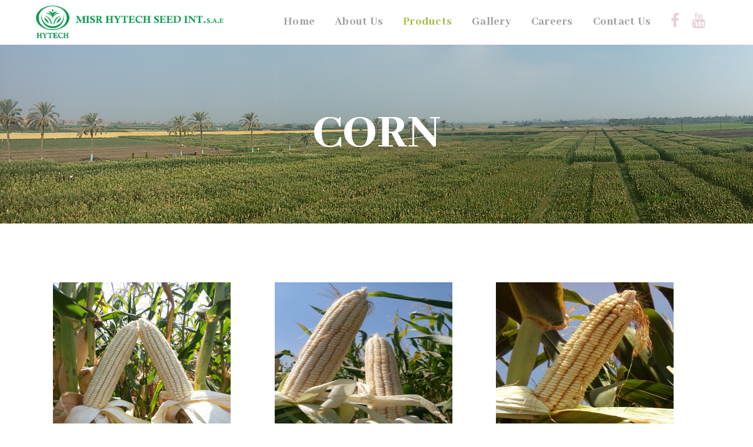

--- FILE ---
content_type: text/html; charset=UTF-8
request_url: http://hytechseed.com/portfolio-category/corn/
body_size: 98986
content:
<!DOCTYPE html>
<html lang="en-US">
<head>
	<meta charset="UTF-8" />
	
				<meta name="viewport" content="width=device-width,initial-scale=1,user-scalable=no">
		
            
                        <link rel="shortcut icon" type="image/x-icon" href="http://localhost/edigits/wp-content/themes/bridge/img/favicon.ico">
            <link rel="apple-touch-icon" href="http://localhost/edigits/wp-content/themes/bridge/img/favicon.ico"/>
        
	<link rel="profile" href="http://gmpg.org/xfn/11" />
	<link rel="pingback" href="http://hytechseed.com/xmlrpc.php" />

	<title>Hytech | </title>
<meta name='robots' content='max-image-preview:large' />
<link rel='dns-prefetch' href='//maps.googleapis.com' />
<link rel='dns-prefetch' href='//fonts.googleapis.com' />
<link rel="alternate" type="application/rss+xml" title="Hytech &raquo; Feed" href="http://hytechseed.com/feed/" />
<link rel="alternate" type="application/rss+xml" title="Hytech &raquo; Comments Feed" href="http://hytechseed.com/comments/feed/" />
<link rel="alternate" type="application/rss+xml" title="Hytech &raquo; CORN Portfolio Category Feed" href="http://hytechseed.com/portfolio-category/corn/feed/" />
<script type="text/javascript">
window._wpemojiSettings = {"baseUrl":"https:\/\/s.w.org\/images\/core\/emoji\/14.0.0\/72x72\/","ext":".png","svgUrl":"https:\/\/s.w.org\/images\/core\/emoji\/14.0.0\/svg\/","svgExt":".svg","source":{"concatemoji":"http:\/\/hytechseed.com\/wp-includes\/js\/wp-emoji-release.min.js?ver=6.3.7"}};
/*! This file is auto-generated */
!function(i,n){var o,s,e;function c(e){try{var t={supportTests:e,timestamp:(new Date).valueOf()};sessionStorage.setItem(o,JSON.stringify(t))}catch(e){}}function p(e,t,n){e.clearRect(0,0,e.canvas.width,e.canvas.height),e.fillText(t,0,0);var t=new Uint32Array(e.getImageData(0,0,e.canvas.width,e.canvas.height).data),r=(e.clearRect(0,0,e.canvas.width,e.canvas.height),e.fillText(n,0,0),new Uint32Array(e.getImageData(0,0,e.canvas.width,e.canvas.height).data));return t.every(function(e,t){return e===r[t]})}function u(e,t,n){switch(t){case"flag":return n(e,"\ud83c\udff3\ufe0f\u200d\u26a7\ufe0f","\ud83c\udff3\ufe0f\u200b\u26a7\ufe0f")?!1:!n(e,"\ud83c\uddfa\ud83c\uddf3","\ud83c\uddfa\u200b\ud83c\uddf3")&&!n(e,"\ud83c\udff4\udb40\udc67\udb40\udc62\udb40\udc65\udb40\udc6e\udb40\udc67\udb40\udc7f","\ud83c\udff4\u200b\udb40\udc67\u200b\udb40\udc62\u200b\udb40\udc65\u200b\udb40\udc6e\u200b\udb40\udc67\u200b\udb40\udc7f");case"emoji":return!n(e,"\ud83e\udef1\ud83c\udffb\u200d\ud83e\udef2\ud83c\udfff","\ud83e\udef1\ud83c\udffb\u200b\ud83e\udef2\ud83c\udfff")}return!1}function f(e,t,n){var r="undefined"!=typeof WorkerGlobalScope&&self instanceof WorkerGlobalScope?new OffscreenCanvas(300,150):i.createElement("canvas"),a=r.getContext("2d",{willReadFrequently:!0}),o=(a.textBaseline="top",a.font="600 32px Arial",{});return e.forEach(function(e){o[e]=t(a,e,n)}),o}function t(e){var t=i.createElement("script");t.src=e,t.defer=!0,i.head.appendChild(t)}"undefined"!=typeof Promise&&(o="wpEmojiSettingsSupports",s=["flag","emoji"],n.supports={everything:!0,everythingExceptFlag:!0},e=new Promise(function(e){i.addEventListener("DOMContentLoaded",e,{once:!0})}),new Promise(function(t){var n=function(){try{var e=JSON.parse(sessionStorage.getItem(o));if("object"==typeof e&&"number"==typeof e.timestamp&&(new Date).valueOf()<e.timestamp+604800&&"object"==typeof e.supportTests)return e.supportTests}catch(e){}return null}();if(!n){if("undefined"!=typeof Worker&&"undefined"!=typeof OffscreenCanvas&&"undefined"!=typeof URL&&URL.createObjectURL&&"undefined"!=typeof Blob)try{var e="postMessage("+f.toString()+"("+[JSON.stringify(s),u.toString(),p.toString()].join(",")+"));",r=new Blob([e],{type:"text/javascript"}),a=new Worker(URL.createObjectURL(r),{name:"wpTestEmojiSupports"});return void(a.onmessage=function(e){c(n=e.data),a.terminate(),t(n)})}catch(e){}c(n=f(s,u,p))}t(n)}).then(function(e){for(var t in e)n.supports[t]=e[t],n.supports.everything=n.supports.everything&&n.supports[t],"flag"!==t&&(n.supports.everythingExceptFlag=n.supports.everythingExceptFlag&&n.supports[t]);n.supports.everythingExceptFlag=n.supports.everythingExceptFlag&&!n.supports.flag,n.DOMReady=!1,n.readyCallback=function(){n.DOMReady=!0}}).then(function(){return e}).then(function(){var e;n.supports.everything||(n.readyCallback(),(e=n.source||{}).concatemoji?t(e.concatemoji):e.wpemoji&&e.twemoji&&(t(e.twemoji),t(e.wpemoji)))}))}((window,document),window._wpemojiSettings);
</script>
<style type="text/css">
img.wp-smiley,
img.emoji {
	display: inline !important;
	border: none !important;
	box-shadow: none !important;
	height: 1em !important;
	width: 1em !important;
	margin: 0 0.07em !important;
	vertical-align: -0.1em !important;
	background: none !important;
	padding: 0 !important;
}
</style>
	<link rel='stylesheet' id='layerslider-css' href='http://hytechseed.com/wp-content/plugins/LayerSlider/static/layerslider/css/layerslider.css?ver=6.10.0' type='text/css' media='all' />
<link rel='stylesheet' id='wp-block-library-css' href='http://hytechseed.com/wp-includes/css/dist/block-library/style.min.css?ver=6.3.7' type='text/css' media='all' />
<style id='classic-theme-styles-inline-css' type='text/css'>
/*! This file is auto-generated */
.wp-block-button__link{color:#fff;background-color:#32373c;border-radius:9999px;box-shadow:none;text-decoration:none;padding:calc(.667em + 2px) calc(1.333em + 2px);font-size:1.125em}.wp-block-file__button{background:#32373c;color:#fff;text-decoration:none}
</style>
<style id='global-styles-inline-css' type='text/css'>
body{--wp--preset--color--black: #000000;--wp--preset--color--cyan-bluish-gray: #abb8c3;--wp--preset--color--white: #ffffff;--wp--preset--color--pale-pink: #f78da7;--wp--preset--color--vivid-red: #cf2e2e;--wp--preset--color--luminous-vivid-orange: #ff6900;--wp--preset--color--luminous-vivid-amber: #fcb900;--wp--preset--color--light-green-cyan: #7bdcb5;--wp--preset--color--vivid-green-cyan: #00d084;--wp--preset--color--pale-cyan-blue: #8ed1fc;--wp--preset--color--vivid-cyan-blue: #0693e3;--wp--preset--color--vivid-purple: #9b51e0;--wp--preset--gradient--vivid-cyan-blue-to-vivid-purple: linear-gradient(135deg,rgba(6,147,227,1) 0%,rgb(155,81,224) 100%);--wp--preset--gradient--light-green-cyan-to-vivid-green-cyan: linear-gradient(135deg,rgb(122,220,180) 0%,rgb(0,208,130) 100%);--wp--preset--gradient--luminous-vivid-amber-to-luminous-vivid-orange: linear-gradient(135deg,rgba(252,185,0,1) 0%,rgba(255,105,0,1) 100%);--wp--preset--gradient--luminous-vivid-orange-to-vivid-red: linear-gradient(135deg,rgba(255,105,0,1) 0%,rgb(207,46,46) 100%);--wp--preset--gradient--very-light-gray-to-cyan-bluish-gray: linear-gradient(135deg,rgb(238,238,238) 0%,rgb(169,184,195) 100%);--wp--preset--gradient--cool-to-warm-spectrum: linear-gradient(135deg,rgb(74,234,220) 0%,rgb(151,120,209) 20%,rgb(207,42,186) 40%,rgb(238,44,130) 60%,rgb(251,105,98) 80%,rgb(254,248,76) 100%);--wp--preset--gradient--blush-light-purple: linear-gradient(135deg,rgb(255,206,236) 0%,rgb(152,150,240) 100%);--wp--preset--gradient--blush-bordeaux: linear-gradient(135deg,rgb(254,205,165) 0%,rgb(254,45,45) 50%,rgb(107,0,62) 100%);--wp--preset--gradient--luminous-dusk: linear-gradient(135deg,rgb(255,203,112) 0%,rgb(199,81,192) 50%,rgb(65,88,208) 100%);--wp--preset--gradient--pale-ocean: linear-gradient(135deg,rgb(255,245,203) 0%,rgb(182,227,212) 50%,rgb(51,167,181) 100%);--wp--preset--gradient--electric-grass: linear-gradient(135deg,rgb(202,248,128) 0%,rgb(113,206,126) 100%);--wp--preset--gradient--midnight: linear-gradient(135deg,rgb(2,3,129) 0%,rgb(40,116,252) 100%);--wp--preset--font-size--small: 13px;--wp--preset--font-size--medium: 20px;--wp--preset--font-size--large: 36px;--wp--preset--font-size--x-large: 42px;--wp--preset--spacing--20: 0.44rem;--wp--preset--spacing--30: 0.67rem;--wp--preset--spacing--40: 1rem;--wp--preset--spacing--50: 1.5rem;--wp--preset--spacing--60: 2.25rem;--wp--preset--spacing--70: 3.38rem;--wp--preset--spacing--80: 5.06rem;--wp--preset--shadow--natural: 6px 6px 9px rgba(0, 0, 0, 0.2);--wp--preset--shadow--deep: 12px 12px 50px rgba(0, 0, 0, 0.4);--wp--preset--shadow--sharp: 6px 6px 0px rgba(0, 0, 0, 0.2);--wp--preset--shadow--outlined: 6px 6px 0px -3px rgba(255, 255, 255, 1), 6px 6px rgba(0, 0, 0, 1);--wp--preset--shadow--crisp: 6px 6px 0px rgba(0, 0, 0, 1);}:where(.is-layout-flex){gap: 0.5em;}:where(.is-layout-grid){gap: 0.5em;}body .is-layout-flow > .alignleft{float: left;margin-inline-start: 0;margin-inline-end: 2em;}body .is-layout-flow > .alignright{float: right;margin-inline-start: 2em;margin-inline-end: 0;}body .is-layout-flow > .aligncenter{margin-left: auto !important;margin-right: auto !important;}body .is-layout-constrained > .alignleft{float: left;margin-inline-start: 0;margin-inline-end: 2em;}body .is-layout-constrained > .alignright{float: right;margin-inline-start: 2em;margin-inline-end: 0;}body .is-layout-constrained > .aligncenter{margin-left: auto !important;margin-right: auto !important;}body .is-layout-constrained > :where(:not(.alignleft):not(.alignright):not(.alignfull)){max-width: var(--wp--style--global--content-size);margin-left: auto !important;margin-right: auto !important;}body .is-layout-constrained > .alignwide{max-width: var(--wp--style--global--wide-size);}body .is-layout-flex{display: flex;}body .is-layout-flex{flex-wrap: wrap;align-items: center;}body .is-layout-flex > *{margin: 0;}body .is-layout-grid{display: grid;}body .is-layout-grid > *{margin: 0;}:where(.wp-block-columns.is-layout-flex){gap: 2em;}:where(.wp-block-columns.is-layout-grid){gap: 2em;}:where(.wp-block-post-template.is-layout-flex){gap: 1.25em;}:where(.wp-block-post-template.is-layout-grid){gap: 1.25em;}.has-black-color{color: var(--wp--preset--color--black) !important;}.has-cyan-bluish-gray-color{color: var(--wp--preset--color--cyan-bluish-gray) !important;}.has-white-color{color: var(--wp--preset--color--white) !important;}.has-pale-pink-color{color: var(--wp--preset--color--pale-pink) !important;}.has-vivid-red-color{color: var(--wp--preset--color--vivid-red) !important;}.has-luminous-vivid-orange-color{color: var(--wp--preset--color--luminous-vivid-orange) !important;}.has-luminous-vivid-amber-color{color: var(--wp--preset--color--luminous-vivid-amber) !important;}.has-light-green-cyan-color{color: var(--wp--preset--color--light-green-cyan) !important;}.has-vivid-green-cyan-color{color: var(--wp--preset--color--vivid-green-cyan) !important;}.has-pale-cyan-blue-color{color: var(--wp--preset--color--pale-cyan-blue) !important;}.has-vivid-cyan-blue-color{color: var(--wp--preset--color--vivid-cyan-blue) !important;}.has-vivid-purple-color{color: var(--wp--preset--color--vivid-purple) !important;}.has-black-background-color{background-color: var(--wp--preset--color--black) !important;}.has-cyan-bluish-gray-background-color{background-color: var(--wp--preset--color--cyan-bluish-gray) !important;}.has-white-background-color{background-color: var(--wp--preset--color--white) !important;}.has-pale-pink-background-color{background-color: var(--wp--preset--color--pale-pink) !important;}.has-vivid-red-background-color{background-color: var(--wp--preset--color--vivid-red) !important;}.has-luminous-vivid-orange-background-color{background-color: var(--wp--preset--color--luminous-vivid-orange) !important;}.has-luminous-vivid-amber-background-color{background-color: var(--wp--preset--color--luminous-vivid-amber) !important;}.has-light-green-cyan-background-color{background-color: var(--wp--preset--color--light-green-cyan) !important;}.has-vivid-green-cyan-background-color{background-color: var(--wp--preset--color--vivid-green-cyan) !important;}.has-pale-cyan-blue-background-color{background-color: var(--wp--preset--color--pale-cyan-blue) !important;}.has-vivid-cyan-blue-background-color{background-color: var(--wp--preset--color--vivid-cyan-blue) !important;}.has-vivid-purple-background-color{background-color: var(--wp--preset--color--vivid-purple) !important;}.has-black-border-color{border-color: var(--wp--preset--color--black) !important;}.has-cyan-bluish-gray-border-color{border-color: var(--wp--preset--color--cyan-bluish-gray) !important;}.has-white-border-color{border-color: var(--wp--preset--color--white) !important;}.has-pale-pink-border-color{border-color: var(--wp--preset--color--pale-pink) !important;}.has-vivid-red-border-color{border-color: var(--wp--preset--color--vivid-red) !important;}.has-luminous-vivid-orange-border-color{border-color: var(--wp--preset--color--luminous-vivid-orange) !important;}.has-luminous-vivid-amber-border-color{border-color: var(--wp--preset--color--luminous-vivid-amber) !important;}.has-light-green-cyan-border-color{border-color: var(--wp--preset--color--light-green-cyan) !important;}.has-vivid-green-cyan-border-color{border-color: var(--wp--preset--color--vivid-green-cyan) !important;}.has-pale-cyan-blue-border-color{border-color: var(--wp--preset--color--pale-cyan-blue) !important;}.has-vivid-cyan-blue-border-color{border-color: var(--wp--preset--color--vivid-cyan-blue) !important;}.has-vivid-purple-border-color{border-color: var(--wp--preset--color--vivid-purple) !important;}.has-vivid-cyan-blue-to-vivid-purple-gradient-background{background: var(--wp--preset--gradient--vivid-cyan-blue-to-vivid-purple) !important;}.has-light-green-cyan-to-vivid-green-cyan-gradient-background{background: var(--wp--preset--gradient--light-green-cyan-to-vivid-green-cyan) !important;}.has-luminous-vivid-amber-to-luminous-vivid-orange-gradient-background{background: var(--wp--preset--gradient--luminous-vivid-amber-to-luminous-vivid-orange) !important;}.has-luminous-vivid-orange-to-vivid-red-gradient-background{background: var(--wp--preset--gradient--luminous-vivid-orange-to-vivid-red) !important;}.has-very-light-gray-to-cyan-bluish-gray-gradient-background{background: var(--wp--preset--gradient--very-light-gray-to-cyan-bluish-gray) !important;}.has-cool-to-warm-spectrum-gradient-background{background: var(--wp--preset--gradient--cool-to-warm-spectrum) !important;}.has-blush-light-purple-gradient-background{background: var(--wp--preset--gradient--blush-light-purple) !important;}.has-blush-bordeaux-gradient-background{background: var(--wp--preset--gradient--blush-bordeaux) !important;}.has-luminous-dusk-gradient-background{background: var(--wp--preset--gradient--luminous-dusk) !important;}.has-pale-ocean-gradient-background{background: var(--wp--preset--gradient--pale-ocean) !important;}.has-electric-grass-gradient-background{background: var(--wp--preset--gradient--electric-grass) !important;}.has-midnight-gradient-background{background: var(--wp--preset--gradient--midnight) !important;}.has-small-font-size{font-size: var(--wp--preset--font-size--small) !important;}.has-medium-font-size{font-size: var(--wp--preset--font-size--medium) !important;}.has-large-font-size{font-size: var(--wp--preset--font-size--large) !important;}.has-x-large-font-size{font-size: var(--wp--preset--font-size--x-large) !important;}
.wp-block-navigation a:where(:not(.wp-element-button)){color: inherit;}
:where(.wp-block-post-template.is-layout-flex){gap: 1.25em;}:where(.wp-block-post-template.is-layout-grid){gap: 1.25em;}
:where(.wp-block-columns.is-layout-flex){gap: 2em;}:where(.wp-block-columns.is-layout-grid){gap: 2em;}
.wp-block-pullquote{font-size: 1.5em;line-height: 1.6;}
</style>
<link rel='stylesheet' id='contact-form-7-css' href='http://hytechseed.com/wp-content/plugins/contact-form-7/includes/css/styles.css?ver=5.8.1' type='text/css' media='all' />
<link rel='stylesheet' id='nd_options_style-css' href='http://hytechseed.com/wp-content/plugins/nd-shortcodes/css/style.css?ver=6.3.7' type='text/css' media='all' />
<link rel='stylesheet' id='rs-plugin-settings-css' href='http://hytechseed.com/wp-content/plugins/revslider/public/assets/css/rs6.css?ver=6.1.8' type='text/css' media='all' />
<style id='rs-plugin-settings-inline-css' type='text/css'>
#rs-demo-id {}
</style>
<link rel='stylesheet' id='awsm-jobs-general-css' href='http://hytechseed.com/wp-content/plugins/wp-job-openings/assets/css/general.min.css?ver=3.4.3' type='text/css' media='all' />
<link rel='stylesheet' id='awsm-jobs-style-css' href='http://hytechseed.com/wp-content/plugins/wp-job-openings/assets/css/style.min.css?ver=3.4.3' type='text/css' media='all' />
<link rel='stylesheet' id='mediaelement-css' href='http://hytechseed.com/wp-includes/js/mediaelement/mediaelementplayer-legacy.min.css?ver=4.2.17' type='text/css' media='all' />
<link rel='stylesheet' id='wp-mediaelement-css' href='http://hytechseed.com/wp-includes/js/mediaelement/wp-mediaelement.min.css?ver=6.3.7' type='text/css' media='all' />
<link rel='stylesheet' id='bridge-default-style-css' href='http://hytechseed.com/wp-content/themes/bridge/style.css?ver=6.3.7' type='text/css' media='all' />
<link rel='stylesheet' id='bridge-qode-font_awesome-css' href='http://hytechseed.com/wp-content/themes/bridge/css/font-awesome/css/font-awesome.min.css?ver=6.3.7' type='text/css' media='all' />
<link rel='stylesheet' id='bridge-qode-font_elegant-css' href='http://hytechseed.com/wp-content/themes/bridge/css/elegant-icons/style.min.css?ver=6.3.7' type='text/css' media='all' />
<link rel='stylesheet' id='bridge-qode-linea_icons-css' href='http://hytechseed.com/wp-content/themes/bridge/css/linea-icons/style.css?ver=6.3.7' type='text/css' media='all' />
<link rel='stylesheet' id='bridge-qode-dripicons-css' href='http://hytechseed.com/wp-content/themes/bridge/css/dripicons/dripicons.css?ver=6.3.7' type='text/css' media='all' />
<link rel='stylesheet' id='bridge-qode-kiko-css' href='http://hytechseed.com/wp-content/themes/bridge/css/kiko/kiko-all.css?ver=6.3.7' type='text/css' media='all' />
<link rel='stylesheet' id='bridge-stylesheet-css' href='http://hytechseed.com/wp-content/themes/bridge/css/stylesheet.min.css?ver=6.3.7' type='text/css' media='all' />
<style id='bridge-stylesheet-inline-css' type='text/css'>
   .archive.disabled_footer_top .footer_top_holder, .archive.disabled_footer_bottom .footer_bottom_holder { display: none;}


</style>
<link rel='stylesheet' id='bridge-print-css' href='http://hytechseed.com/wp-content/themes/bridge/css/print.css?ver=6.3.7' type='text/css' media='all' />
<link rel='stylesheet' id='bridge-style-dynamic-css' href='http://hytechseed.com/wp-content/themes/bridge/css/style_dynamic.css?ver=1583865187' type='text/css' media='all' />
<link rel='stylesheet' id='bridge-responsive-css' href='http://hytechseed.com/wp-content/themes/bridge/css/responsive.min.css?ver=6.3.7' type='text/css' media='all' />
<link rel='stylesheet' id='bridge-style-dynamic-responsive-css' href='http://hytechseed.com/wp-content/themes/bridge/css/style_dynamic_responsive.css?ver=1583865187' type='text/css' media='all' />
<style id='bridge-style-dynamic-responsive-inline-css' type='text/css'>
.footer_top h5{
margin-bottom: 7px;
}

.footer_bottom p{
text-align: left;
}
</style>
<link rel='stylesheet' id='js_composer_front-css' href='http://hytechseed.com/wp-content/plugins/js_composer/assets/css/js_composer.min.css?ver=6.1' type='text/css' media='all' />
<link rel='stylesheet' id='bridge-style-handle-google-fonts-css' href='http://fonts.googleapis.com/css?family=Raleway%3A100%2C200%2C300%2C400%2C500%2C600%2C700%2C800%2C900%2C100italic%2C300italic%2C400italic%2C700italic%7CAbhaya+Libre%3A100%2C200%2C300%2C400%2C500%2C600%2C700%2C800%2C900%2C100italic%2C300italic%2C400italic%2C700italic%7CPlayball%3A100%2C200%2C300%2C400%2C500%2C600%2C700%2C800%2C900%2C100italic%2C300italic%2C400italic%2C700italic%7CMontserrat%3A100%2C200%2C300%2C400%2C500%2C600%2C700%2C800%2C900%2C100italic%2C300italic%2C400italic%2C700italic&#038;subset=latin%2Clatin-ext&#038;ver=1.0.0' type='text/css' media='all' />
<link rel='stylesheet' id='bridge-core-dashboard-style-css' href='http://hytechseed.com/wp-content/plugins/bridge-core/modules/core-dashboard/assets/css/core-dashboard.min.css?ver=6.3.7' type='text/css' media='all' />
<link rel='stylesheet' id='bridge-childstyle-css' href='http://hytechseed.com/wp-content/themes/bridge-child/style.css?ver=6.3.7' type='text/css' media='all' />
<script type='text/javascript' id='layerslider-greensock-js-extra'>
/* <![CDATA[ */
var LS_Meta = {"v":"6.10.0"};
/* ]]> */
</script>
<script type='text/javascript' src='http://hytechseed.com/wp-content/plugins/LayerSlider/static/layerslider/js/greensock.js?ver=1.19.0' id='layerslider-greensock-js'></script>
<script type='text/javascript' src='http://hytechseed.com/wp-includes/js/jquery/jquery.min.js?ver=3.7.0' id='jquery-core-js'></script>
<script type='text/javascript' src='http://hytechseed.com/wp-includes/js/jquery/jquery-migrate.min.js?ver=3.4.1' id='jquery-migrate-js'></script>
<script type='text/javascript' src='http://hytechseed.com/wp-content/plugins/LayerSlider/static/layerslider/js/layerslider.kreaturamedia.jquery.js?ver=6.10.0' id='layerslider-js'></script>
<script type='text/javascript' src='http://hytechseed.com/wp-content/plugins/LayerSlider/static/layerslider/js/layerslider.transitions.js?ver=6.10.0' id='layerslider-transitions-js'></script>
<script type='text/javascript' src='http://hytechseed.com/wp-content/plugins/revslider/public/assets/js/revolution.tools.min.js?ver=6.0' id='tp-tools-js'></script>
<script type='text/javascript' src='http://hytechseed.com/wp-content/plugins/revslider/public/assets/js/rs6.min.js?ver=6.1.8' id='revmin-js'></script>
<meta name="generator" content="Powered by LayerSlider 6.10.0 - Multi-Purpose, Responsive, Parallax, Mobile-Friendly Slider Plugin for WordPress." />
<!-- LayerSlider updates and docs at: https://layerslider.kreaturamedia.com -->
<link rel="https://api.w.org/" href="http://hytechseed.com/wp-json/" /><link rel="EditURI" type="application/rsd+xml" title="RSD" href="http://hytechseed.com/xmlrpc.php?rsd" />
<meta name="generator" content="WordPress 6.3.7" />
<style type="text/css">.recentcomments a{display:inline !important;padding:0 !important;margin:0 !important;}</style><meta name="generator" content="Powered by WPBakery Page Builder - drag and drop page builder for WordPress."/>
<meta name="generator" content="Powered by Slider Revolution 6.1.8 - responsive, Mobile-Friendly Slider Plugin for WordPress with comfortable drag and drop interface." />
<script type="text/javascript">function setREVStartSize(e){			
			try {								
				var pw = document.getElementById(e.c).parentNode.offsetWidth,
					newh;
				pw = pw===0 || isNaN(pw) ? window.innerWidth : pw;
				e.tabw = e.tabw===undefined ? 0 : parseInt(e.tabw);
				e.thumbw = e.thumbw===undefined ? 0 : parseInt(e.thumbw);
				e.tabh = e.tabh===undefined ? 0 : parseInt(e.tabh);
				e.thumbh = e.thumbh===undefined ? 0 : parseInt(e.thumbh);
				e.tabhide = e.tabhide===undefined ? 0 : parseInt(e.tabhide);
				e.thumbhide = e.thumbhide===undefined ? 0 : parseInt(e.thumbhide);
				e.mh = e.mh===undefined || e.mh=="" || e.mh==="auto" ? 0 : parseInt(e.mh,0);		
				if(e.layout==="fullscreen" || e.l==="fullscreen") 						
					newh = Math.max(e.mh,window.innerHeight);				
				else{					
					e.gw = Array.isArray(e.gw) ? e.gw : [e.gw];
					for (var i in e.rl) if (e.gw[i]===undefined || e.gw[i]===0) e.gw[i] = e.gw[i-1];					
					e.gh = e.el===undefined || e.el==="" || (Array.isArray(e.el) && e.el.length==0)? e.gh : e.el;
					e.gh = Array.isArray(e.gh) ? e.gh : [e.gh];
					for (var i in e.rl) if (e.gh[i]===undefined || e.gh[i]===0) e.gh[i] = e.gh[i-1];
										
					var nl = new Array(e.rl.length),
						ix = 0,						
						sl;					
					e.tabw = e.tabhide>=pw ? 0 : e.tabw;
					e.thumbw = e.thumbhide>=pw ? 0 : e.thumbw;
					e.tabh = e.tabhide>=pw ? 0 : e.tabh;
					e.thumbh = e.thumbhide>=pw ? 0 : e.thumbh;					
					for (var i in e.rl) nl[i] = e.rl[i]<window.innerWidth ? 0 : e.rl[i];
					sl = nl[0];									
					for (var i in nl) if (sl>nl[i] && nl[i]>0) { sl = nl[i]; ix=i;}															
					var m = pw>(e.gw[ix]+e.tabw+e.thumbw) ? 1 : (pw-(e.tabw+e.thumbw)) / (e.gw[ix]);					

					newh =  (e.type==="carousel" && e.justify==="true" ? e.gh[ix] : (e.gh[ix] * m)) + (e.tabh + e.thumbh);
				}			
				
				if(window.rs_init_css===undefined) window.rs_init_css = document.head.appendChild(document.createElement("style"));					
				document.getElementById(e.c).height = newh;
				window.rs_init_css.innerHTML += "#"+e.c+"_wrapper { height: "+newh+"px }";				
			} catch(e){
				console.log("Failure at Presize of Slider:" + e)
			}					   
		  };</script>
		<style type="text/css" id="wp-custom-css">
			.mobile_menu_button {
    float: right;
}
.header_top_bottom_holder{
	background-color:#fff
}
nav.main_menu > ul > li > a {
	color: #a09e9e;
}
		</style>
		<noscript><style> .wpb_animate_when_almost_visible { opacity: 1; }</style></noscript></head>

<body class="archive tax-portfolio_category term-corn term-6 bridge-core-2.1.4  qode_grid_1300 footer_responsive_adv qode-child-theme-ver-1.0.0 qode-theme-ver-20.1 qode-theme-bridge wpb-js-composer js-comp-ver-6.1 vc_responsive" itemscope itemtype="http://schema.org/WebPage">




<div class="wrapper">
	<div class="wrapper_inner">

    
		<!-- Google Analytics start -->
				<!-- Google Analytics end -->

		
	<header class=" scroll_header_top_area  regular with_border page_header">
    <div class="header_inner clearfix">
                <div class="header_top_bottom_holder">
            
            <div class="header_bottom clearfix" style=' background-color:rgba(255, 255, 255, 1);' >
                
                            <div class="header_inner_left">
                                									<div class="mobile_menu_button">
		<span>
			<i class="qode_icon_font_awesome fa fa-bars " ></i>		</span>
	</div>
                                <div class="logo_wrapper" >
	<div class="q_logo">
		<a itemprop="url" href="http://hytechseed.com/" >
             <img itemprop="image" class="normal" src="http://hytechseed.com/wp-content/uploads/2020/02/logo-1.png" alt="Logo"> 			 <img itemprop="image" class="light" src="http://hytechseed.com/wp-content/uploads/2020/02/logo-1.png" alt="Logo"/> 			 <img itemprop="image" class="dark" src="http://hytechseed.com/wp-content/uploads/2020/02/logo-1.png" alt="Logo"/> 			 <img itemprop="image" class="sticky" src="http://hytechseed.com/wp-content/uploads/2020/02/logo-1.png" alt="Logo"/> 			 <img itemprop="image" class="mobile" src="http://hytechseed.com/wp-content/uploads/2020/02/logo-1.png" alt="Logo"/> 					</a>
	</div>
	</div>                                                            </div>
                                                                    <div class="header_inner_right">
                                        <div class="side_menu_button_wrapper right">
                                                                                            <div class="header_bottom_right_widget_holder"><div class="widget_text header_bottom_widget widget_custom_html"><div class="textwidget custom-html-widget"><span data-type="normal" data-hover-icon-color="#ffffff" class="qode_icon_shortcode  q_font_awsome_icon fa-lg  " style="margin: 0 19px 0 0 ; "><a itemprop="url" href="https://web.facebook.com/Misr.Hytech.Seed" target="_blank" rel="noopener"><i class="qode_icon_font_awesome fa fa-facebook qode_icon_element" style="font-size: 26px;color: #e6cfd6;" ></i></a></span>
<span data-type="normal" data-hover-icon-color="#ffffff" class="qode_icon_shortcode  q_font_awsome_icon fa-lg  " style="margin: 0 19px 0 0 ; "><a itemprop="url" href="https://www.youtube.com/c/MisrHytechSeedInt" target="_blank" rel="noopener"><i class="qode_icon_font_awesome fa fa-youtube qode_icon_element" style="font-size: 26px;color: #e6cfd6;" ></i></a></span></div></div></div>
                                                                                                                                    <div class="side_menu_button">
                                                                                                                                                
                                            </div>
                                        </div>
                                    </div>
                                
                                
                                <nav class="main_menu drop_down right">
                                    <ul id="menu-main-menu" class=""><li id="nav-menu-item-251" class="menu-item menu-item-type-post_type menu-item-object-page menu-item-home  narrow"><a href="http://hytechseed.com/" class=""><i class="menu_icon blank fa"></i><span>Home</span><span class="plus"></span></a></li>
<li id="nav-menu-item-273" class="menu-item menu-item-type-custom menu-item-object-custom menu-item-has-children  has_sub narrow"><a href="#" class=""><i class="menu_icon blank fa"></i><span>About Us</span><span class="plus"></span></a>
<div class="second"><div class="inner"><ul>
	<li id="nav-menu-item-277" class="menu-item menu-item-type-post_type menu-item-object-page "><a href="http://hytechseed.com/who-we-are/" class=""><i class="menu_icon blank fa"></i><span>Who We Are</span><span class="plus"></span></a></li>
	<li id="nav-menu-item-276" class="menu-item menu-item-type-post_type menu-item-object-page "><a href="http://hytechseed.com/our-team/" class=""><i class="menu_icon blank fa"></i><span>Our Team</span><span class="plus"></span></a></li>
	<li id="nav-menu-item-275" class="menu-item menu-item-type-post_type menu-item-object-page "><a href="http://hytechseed.com/functions/" class=""><i class="menu_icon blank fa"></i><span>What We Do</span><span class="plus"></span></a></li>
	<li id="nav-menu-item-274" class="menu-item menu-item-type-post_type menu-item-object-page "><a href="http://hytechseed.com/investors/" class=""><i class="menu_icon blank fa"></i><span>Investors</span><span class="plus"></span></a></li>
</ul></div></div>
</li>
<li id="nav-menu-item-348" class="menu-item menu-item-type-post_type menu-item-object-page current-menu-ancestor current-menu-parent current_page_parent current_page_ancestor menu-item-has-children active has_sub narrow"><a href="http://hytechseed.com/products/" class=" current "><i class="menu_icon blank fa"></i><span>Products</span><span class="plus"></span></a>
<div class="second"><div class="inner"><ul>
	<li id="nav-menu-item-339" class="menu-item menu-item-type-taxonomy menu-item-object-portfolio_category current-menu-item "><a href="http://hytechseed.com/portfolio-category/corn/" class=""><i class="menu_icon blank fa"></i><span>CORN</span><span class="plus"></span></a></li>
	<li id="nav-menu-item-340" class="menu-item menu-item-type-taxonomy menu-item-object-portfolio_category "><a href="http://hytechseed.com/portfolio-category/grain-sorghum/" class=""><i class="menu_icon blank fa"></i><span>GRAIN SORGHUM</span><span class="plus"></span></a></li>
	<li id="nav-menu-item-341" class="menu-item menu-item-type-taxonomy menu-item-object-portfolio_category "><a href="http://hytechseed.com/portfolio-category/sorghum-sudan-grass/" class=""><i class="menu_icon blank fa"></i><span>SORGHUM SUDAN GRASS</span><span class="plus"></span></a></li>
	<li id="nav-menu-item-343" class="menu-item menu-item-type-taxonomy menu-item-object-portfolio_category "><a href="http://hytechseed.com/portfolio-category/vegetables/" class=""><i class="menu_icon blank fa"></i><span>VEGETABLES</span><span class="plus"></span></a></li>
</ul></div></div>
</li>
<li id="nav-menu-item-255" class="menu-item menu-item-type-post_type menu-item-object-page  narrow"><a href="http://hytechseed.com/gallery/" class=""><i class="menu_icon blank fa"></i><span>Gallery</span><span class="plus"></span></a></li>
<li id="nav-menu-item-257" class="menu-item menu-item-type-post_type menu-item-object-page  narrow"><a href="http://hytechseed.com/careers/" class=""><i class="menu_icon blank fa"></i><span>Careers</span><span class="plus"></span></a></li>
<li id="nav-menu-item-254" class="menu-item menu-item-type-post_type menu-item-object-page  narrow"><a href="http://hytechseed.com/contact-us/" class=""><i class="menu_icon blank fa"></i><span>Contact Us</span><span class="plus"></span></a></li>
</ul>                                </nav>
                                							    <nav class="mobile_menu">
	<ul id="menu-main-menu-1" class=""><li id="mobile-menu-item-251" class="menu-item menu-item-type-post_type menu-item-object-page menu-item-home "><a href="http://hytechseed.com/" class=""><span>Home</span></a><span class="mobile_arrow"><i class="fa fa-angle-right"></i><i class="fa fa-angle-down"></i></span></li>
<li id="mobile-menu-item-273" class="menu-item menu-item-type-custom menu-item-object-custom menu-item-has-children  has_sub"><a href="#" class=""><span>About Us</span></a><span class="mobile_arrow"><i class="fa fa-angle-right"></i><i class="fa fa-angle-down"></i></span>
<ul class="sub_menu">
	<li id="mobile-menu-item-277" class="menu-item menu-item-type-post_type menu-item-object-page "><a href="http://hytechseed.com/who-we-are/" class=""><span>Who We Are</span></a><span class="mobile_arrow"><i class="fa fa-angle-right"></i><i class="fa fa-angle-down"></i></span></li>
	<li id="mobile-menu-item-276" class="menu-item menu-item-type-post_type menu-item-object-page "><a href="http://hytechseed.com/our-team/" class=""><span>Our Team</span></a><span class="mobile_arrow"><i class="fa fa-angle-right"></i><i class="fa fa-angle-down"></i></span></li>
	<li id="mobile-menu-item-275" class="menu-item menu-item-type-post_type menu-item-object-page "><a href="http://hytechseed.com/functions/" class=""><span>What We Do</span></a><span class="mobile_arrow"><i class="fa fa-angle-right"></i><i class="fa fa-angle-down"></i></span></li>
	<li id="mobile-menu-item-274" class="menu-item menu-item-type-post_type menu-item-object-page "><a href="http://hytechseed.com/investors/" class=""><span>Investors</span></a><span class="mobile_arrow"><i class="fa fa-angle-right"></i><i class="fa fa-angle-down"></i></span></li>
</ul>
</li>
<li id="mobile-menu-item-348" class="menu-item menu-item-type-post_type menu-item-object-page current-menu-ancestor current-menu-parent current_page_parent current_page_ancestor menu-item-has-children active has_sub"><a href="http://hytechseed.com/products/" class=" current "><span>Products</span></a><span class="mobile_arrow"><i class="fa fa-angle-right"></i><i class="fa fa-angle-down"></i></span>
<ul class="sub_menu">
	<li id="mobile-menu-item-339" class="menu-item menu-item-type-taxonomy menu-item-object-portfolio_category current-menu-item "><a href="http://hytechseed.com/portfolio-category/corn/" class=""><span>CORN</span></a><span class="mobile_arrow"><i class="fa fa-angle-right"></i><i class="fa fa-angle-down"></i></span></li>
	<li id="mobile-menu-item-340" class="menu-item menu-item-type-taxonomy menu-item-object-portfolio_category "><a href="http://hytechseed.com/portfolio-category/grain-sorghum/" class=""><span>GRAIN SORGHUM</span></a><span class="mobile_arrow"><i class="fa fa-angle-right"></i><i class="fa fa-angle-down"></i></span></li>
	<li id="mobile-menu-item-341" class="menu-item menu-item-type-taxonomy menu-item-object-portfolio_category "><a href="http://hytechseed.com/portfolio-category/sorghum-sudan-grass/" class=""><span>SORGHUM SUDAN GRASS</span></a><span class="mobile_arrow"><i class="fa fa-angle-right"></i><i class="fa fa-angle-down"></i></span></li>
	<li id="mobile-menu-item-343" class="menu-item menu-item-type-taxonomy menu-item-object-portfolio_category "><a href="http://hytechseed.com/portfolio-category/vegetables/" class=""><span>VEGETABLES</span></a><span class="mobile_arrow"><i class="fa fa-angle-right"></i><i class="fa fa-angle-down"></i></span></li>
</ul>
</li>
<li id="mobile-menu-item-255" class="menu-item menu-item-type-post_type menu-item-object-page "><a href="http://hytechseed.com/gallery/" class=""><span>Gallery</span></a><span class="mobile_arrow"><i class="fa fa-angle-right"></i><i class="fa fa-angle-down"></i></span></li>
<li id="mobile-menu-item-257" class="menu-item menu-item-type-post_type menu-item-object-page "><a href="http://hytechseed.com/careers/" class=""><span>Careers</span></a><span class="mobile_arrow"><i class="fa fa-angle-right"></i><i class="fa fa-angle-down"></i></span></li>
<li id="mobile-menu-item-254" class="menu-item menu-item-type-post_type menu-item-object-page "><a href="http://hytechseed.com/contact-us/" class=""><span>Contact Us</span></a><span class="mobile_arrow"><i class="fa fa-angle-right"></i><i class="fa fa-angle-down"></i></span></li>
</ul></nav>                                                </div>
            </div>
        </div>
</header>	<a id="back_to_top" href="#">
        <span class="fa-stack">
            <i class="qode_icon_font_awesome fa fa-angle-up " ></i>        </span>
	</a>
	
	
    
    	
    
    <div class="content ">
        <div class="content_inner  ">
    			<div class="title_outer title_without_animation with_image"    data-height="550">
		<div class="title title_size_large  position_center " style="height:550px;">
			<div class="image responsive"><img itemprop="image" src="http://hytechseed.com/wp-content/uploads/2020/03/R_D-5.jpg" alt="&nbsp;" /> </div>
										<div class="title_holder"  >
					<div class="container">
						<div class="container_inner clearfix">
								<div class="title_subtitle_holder" style="padding-top:76px;">
                                                                									<div class="title_subtitle_holder_inner">
																										<h1 ><span>
									    CORN</span>
									    </h1>
								
																	
																																			</div>
								                                                            </div>
						</div>
					</div>
				</div>
								</div>
			</div>
		<div class="full_width">
		    <div class="full_width_inner">
		        <div class="vc_row wpb_row section vc_row-fluid  vc_custom_1518172155086 grid_section" style="text-align:left;margin-top: 100px;">
		            <div class=" section_inner clearfix">
		                <div class="section_inner_margin clearfix">
		                    <div class="wpb_column vc_column_container vc_col-sm-12">
		                        <div class="vc_column-inner">
		                            <div class="wpb_wrapper">
		                                <div class="vc_row wpb_row section vc_row-fluid vc_inner " style="text-align:left">
		                                    <div class=" full_section_inner clearfix">
		                                                                            		        
                                        		        <div class="wpb_column vc_column_container vc_col-sm-6 vc_col-lg-4 vc_col-md-4">
                                        		            <div class="vc_column-inner">
                                        		                <div class="wpb_wrapper">
                                                                	<div class="wpb_single_image wpb_content_element vc_align_left">
                                                                		<div class="wpb_wrapper">
                                                                			<div class="vc_single_image-wrapper vc_box_border_grey">
                                                                			    
                                                                			        <img width="302" height="202" style="height:302px"  src="http://hytechseed.com/wp-content/uploads/2020/02/2031-scaled-e1584692468213.jpg" class="vc_single_image-img attachment-full" alt="d">
                                                            			        
                                                            			    </div>
                                                                		</div>
                                                                	</div>
                                                                	<div class="vc_empty_space" style="height: 25px">
                                                                	    <span class="vc_empty_space_inner">
                                                                			<span class="empty_space_image"></span>
                                                                		</span>
                                                            		</div>
                                                                	<div class="wpb_text_column wpb_content_element ">
                                                                		<div class="wpb_wrapper">
                                                                			<h5>2031(W)</h5>
                                                                		</div> 
                                                                	</div> 
                                                                	<div class="wpb_text_column wpb_content_element ">
                                                                		<div class="wpb_wrapper">
                                                                			<ol>
 	<li>White Single Cross Hybrid.</li>
 	<li>Matures 115 – 120 days after planting.</li>
 	<li>FAO is 600.</li>
 	<li>Population density is 26,000 to 28,000 plants/Feddan (62,000 to 67,000 plants/HA).</li>
 	<li>Dual Purpose which fits grain and silage.</li>
 	<li>Grain yield is 36 to 38 Ardabs/Feddan (11.7 to 12.5 MT /HA).</li>
 	<li>Silage Yield is 30-36 MT / Feddan (72-86 MT / HA).</li>
 	<li>Crude Protein content is 8.5%, Crude fiber content is 2.35%.</li>
 	<li>Lipids content is 5.29%, Ash content is 1.2%.</li>
 	<li>Dent bold grains fill the cub up to the tip.</li>
 	<li>Long cylindrical ears with 12 - 14 kernel rows.</li>
 	<li>Excellent husk cover which prevents bird damage.</li>
 	<li>Very good stay green.</li>
 	<li>Strong stalks tolerant to lodging, late wilt and other stalk diseases.</li>
</ol>                                                                		</div> 
                                                                	</div> 	
                                                                	<div class="vc_empty_space" style="height: 42px">
                                                                	    <span class="vc_empty_space_inner">
                                                            			    <span class="empty_space_image"></span>
                                                            		    </span>
                                                            		</div>
                                                                </div>
                                                            </div>
                                                        </div>
                                    		        
                                    		                                            		        
                                        		        <div class="wpb_column vc_column_container vc_col-sm-6 vc_col-lg-4 vc_col-md-4">
                                        		            <div class="vc_column-inner">
                                        		                <div class="wpb_wrapper">
                                                                	<div class="wpb_single_image wpb_content_element vc_align_left">
                                                                		<div class="wpb_wrapper">
                                                                			<div class="vc_single_image-wrapper vc_box_border_grey">
                                                                			    
                                                                			        <img width="302" height="202" style="height:302px"  src="http://hytechseed.com/wp-content/uploads/2020/02/2036.jpg" class="vc_single_image-img attachment-full" alt="d">
                                                            			        
                                                            			    </div>
                                                                		</div>
                                                                	</div>
                                                                	<div class="vc_empty_space" style="height: 25px">
                                                                	    <span class="vc_empty_space_inner">
                                                                			<span class="empty_space_image"></span>
                                                                		</span>
                                                            		</div>
                                                                	<div class="wpb_text_column wpb_content_element ">
                                                                		<div class="wpb_wrapper">
                                                                			<h5>2036(W)</h5>
                                                                		</div> 
                                                                	</div> 
                                                                	<div class="wpb_text_column wpb_content_element ">
                                                                		<div class="wpb_wrapper">
                                                                			<ol style="margin-bottom: 30px;">
 	<li>White Single Cross Hybrid.</li>
 	<li>Matures 115 – 120 days after planting.</li>
 	<li>FAO is 600.</li>
 	<li>Population density is 26,000 to 28,000 plants/Feddan (62,000 to 67,000 plants/HA).</li>
 	<li>Dual Purpose which fits grain and silage.</li>
 	<li>Grain yield is 37-39 Ardabs/Feddan (12.3 -13.0 MT/HA).</li>
 	<li>Crude Protein content is 8.5%, Crude fiber content is 2.3%.</li>
 	<li>Lipids content is 5.66%, Ash content is 1.1%.</li>
 	<li>Dent bold grains fill the cub up to the tip.</li>
 	<li>Long cylindrical ears with 12 -14 kernel rows.</li>
 	<li>Excellent husk cover which prevents bird damage.</li>
 	<li>Excellent stay green.</li>
 	<li>Strong stalks tolerant to lodging, late wilt and other stalk diseases.</li>
</ol>                                                                		</div> 
                                                                	</div> 	
                                                                	<div class="vc_empty_space" style="height: 42px">
                                                                	    <span class="vc_empty_space_inner">
                                                            			    <span class="empty_space_image"></span>
                                                            		    </span>
                                                            		</div>
                                                                </div>
                                                            </div>
                                                        </div>
                                    		        
                                    		                                            		        
                                        		        <div class="wpb_column vc_column_container vc_col-sm-6 vc_col-lg-4 vc_col-md-4">
                                        		            <div class="vc_column-inner">
                                        		                <div class="wpb_wrapper">
                                                                	<div class="wpb_single_image wpb_content_element vc_align_left">
                                                                		<div class="wpb_wrapper">
                                                                			<div class="vc_single_image-wrapper vc_box_border_grey">
                                                                			    
                                                                			        <img width="302" height="202" style="height:302px"  src="http://hytechseed.com/wp-content/uploads/2020/02/2030-e1584692766610.png" class="vc_single_image-img attachment-full" alt="d">
                                                            			        
                                                            			    </div>
                                                                		</div>
                                                                	</div>
                                                                	<div class="vc_empty_space" style="height: 25px">
                                                                	    <span class="vc_empty_space_inner">
                                                                			<span class="empty_space_image"></span>
                                                                		</span>
                                                            		</div>
                                                                	<div class="wpb_text_column wpb_content_element ">
                                                                		<div class="wpb_wrapper">
                                                                			<h5>2030 (W)</h5>
                                                                		</div> 
                                                                	</div> 
                                                                	<div class="wpb_text_column wpb_content_element ">
                                                                		<div class="wpb_wrapper">
                                                                			<ol style="margin-bottom: 160px;">
 	<li>White Single Cross Hybrid.</li>
 	<li>Matures 115 – 120 days after planting.</li>
 	<li>FAO is 600.</li>
 	<li>Population density is 26,000 to 28,000 plants/Feddan (62,000 to 67,000 plants/HA).</li>
 	<li>Grain yield is 32 Ardabs/Feddan (10.7 MT/HA).</li>
 	<li>Dent bold grains fill the cub up to the tip.</li>
 	<li>Long cylindrical ears with 12 kernel rows.</li>
 	<li>Excellent husk cover which prevents bird damage.</li>
 	<li>Strong stalks tolerant to lodging.</li>
</ol>                                                                		</div> 
                                                                	</div> 	
                                                                	<div class="vc_empty_space" style="height: 42px">
                                                                	    <span class="vc_empty_space_inner">
                                                            			    <span class="empty_space_image"></span>
                                                            		    </span>
                                                            		</div>
                                                                </div>
                                                            </div>
                                                        </div>
                                    		        
                                    		                                            		        
                                        		        <div class="wpb_column vc_column_container vc_col-sm-6 vc_col-lg-4 vc_col-md-4">
                                        		            <div class="vc_column-inner">
                                        		                <div class="wpb_wrapper">
                                                                	<div class="wpb_single_image wpb_content_element vc_align_left">
                                                                		<div class="wpb_wrapper">
                                                                			<div class="vc_single_image-wrapper vc_box_border_grey">
                                                                			    
                                                                			        <img width="302" height="202" style="height:302px"  src="http://hytechseed.com/wp-content/uploads/2020/02/1100-scaled-e1584693127416.jpg" class="vc_single_image-img attachment-full" alt="d">
                                                            			        
                                                            			    </div>
                                                                		</div>
                                                                	</div>
                                                                	<div class="vc_empty_space" style="height: 25px">
                                                                	    <span class="vc_empty_space_inner">
                                                                			<span class="empty_space_image"></span>
                                                                		</span>
                                                            		</div>
                                                                	<div class="wpb_text_column wpb_content_element ">
                                                                		<div class="wpb_wrapper">
                                                                			<h5>1100(W)</h5>
                                                                		</div> 
                                                                	</div> 
                                                                	<div class="wpb_text_column wpb_content_element ">
                                                                		<div class="wpb_wrapper">
                                                                			<ol>
 	<li>White Three-Way Hybrid.</li>
 	<li>Matures 115 – 120 days after planting.</li>
 	<li>FAO is 600.</li>
 	<li>Population density is 26,000 to 28,000 plants/Feddan (62,000 to 67,000 plants/HA).</li>
 	<li>Dual Purpose which fits grain and silage.</li>
 	<li>Grain yield is 29 Ardabs/Feddan (9.7 MT/HA).</li>
 	<li>Silage Yield is 25-30 MT / Feddan (60-72 MT / HA).</li>
 	<li>Crude Protein content is 7.7%, Crude fiber content is 2.01%.</li>
 	<li>Lipids content is 5.38%, Ash content is 1.1%.</li>
 	<li>Dent bold grains fill the cub up to the tip.</li>
 	<li>Long cylindrical ears with 12 kernel rows.</li>
 	<li>Excellent husk cover which prevents bird damage.</li>
 	<li>Good stay green.</li>
 	<li>Strong stalks tolerant to lodging, late wilt and other stalk diseases.</li>
</ol>                                                                		</div> 
                                                                	</div> 	
                                                                	<div class="vc_empty_space" style="height: 42px">
                                                                	    <span class="vc_empty_space_inner">
                                                            			    <span class="empty_space_image"></span>
                                                            		    </span>
                                                            		</div>
                                                                </div>
                                                            </div>
                                                        </div>
                                    		        
                                    		                                            		        
                                        		        <div class="wpb_column vc_column_container vc_col-sm-6 vc_col-lg-4 vc_col-md-4">
                                        		            <div class="vc_column-inner">
                                        		                <div class="wpb_wrapper">
                                                                	<div class="wpb_single_image wpb_content_element vc_align_left">
                                                                		<div class="wpb_wrapper">
                                                                			<div class="vc_single_image-wrapper vc_box_border_grey">
                                                                			    
                                                                			        <img width="302" height="202" style="height:302px"  src="http://hytechseed.com/wp-content/uploads/2020/02/2055-scaled-e1584693469582.jpg" class="vc_single_image-img attachment-full" alt="d">
                                                            			        
                                                            			    </div>
                                                                		</div>
                                                                	</div>
                                                                	<div class="vc_empty_space" style="height: 25px">
                                                                	    <span class="vc_empty_space_inner">
                                                                			<span class="empty_space_image"></span>
                                                                		</span>
                                                            		</div>
                                                                	<div class="wpb_text_column wpb_content_element ">
                                                                		<div class="wpb_wrapper">
                                                                			<h5>2055(Y)</h5>
                                                                		</div> 
                                                                	</div> 
                                                                	<div class="wpb_text_column wpb_content_element ">
                                                                		<div class="wpb_wrapper">
                                                                			<ol>
 	<li>Yellow Single Cross Hybrid.</li>
 	<li>Matures 105 – 110 days after planting.</li>
 	<li>FAO is 500.</li>
 	<li>Population density is 28,000 to 30,000 plants/Feddan (67,000 to 72,000 plants/HA).</li>
 	<li>Dual Purpose which fits grain and silage.</li>
 	<li>Grain yield is 30 - 32 Ardabs/Feddan (10.0 – 10.8 MT/HA).</li>
 	<li>Silage yield is 26-28 MT/Feddan (62-67 MT/HA).</li>
 	<li>Crude Protein content is 8.5%, Crude fiber content is 1.87%.</li>
 	<li>Lipids content is 5.7%, Ash content is 1.0%.</li>
 	<li>Semi Dent grains fill the cub up to the tip.</li>
 	<li>Long cylindrical ears with 14-16 kernel rows.</li>
 	<li>Excellent husk cover which prevents bird damage.</li>
 	<li>Good stay green.</li>
</ol>
&nbsp;

&nbsp;

&nbsp;

&nbsp;

&nbsp;

&nbsp;

&nbsp;

&nbsp;                                                                		</div> 
                                                                	</div> 	
                                                                	<div class="vc_empty_space" style="height: 42px">
                                                                	    <span class="vc_empty_space_inner">
                                                            			    <span class="empty_space_image"></span>
                                                            		    </span>
                                                            		</div>
                                                                </div>
                                                            </div>
                                                        </div>
                                    		        
                                    		                                            		        
                                        		        <div class="wpb_column vc_column_container vc_col-sm-6 vc_col-lg-4 vc_col-md-4">
                                        		            <div class="vc_column-inner">
                                        		                <div class="wpb_wrapper">
                                                                	<div class="wpb_single_image wpb_content_element vc_align_left">
                                                                		<div class="wpb_wrapper">
                                                                			<div class="vc_single_image-wrapper vc_box_border_grey">
                                                                			    
                                                                			        <img width="302" height="202" style="height:302px"  src="http://hytechseed.com/wp-content/uploads/2020/02/2066-e1584693391635.jpg" class="vc_single_image-img attachment-full" alt="d">
                                                            			        
                                                            			    </div>
                                                                		</div>
                                                                	</div>
                                                                	<div class="vc_empty_space" style="height: 25px">
                                                                	    <span class="vc_empty_space_inner">
                                                                			<span class="empty_space_image"></span>
                                                                		</span>
                                                            		</div>
                                                                	<div class="wpb_text_column wpb_content_element ">
                                                                		<div class="wpb_wrapper">
                                                                			<h5>2066(Y)</h5>
                                                                		</div> 
                                                                	</div> 
                                                                	<div class="wpb_text_column wpb_content_element ">
                                                                		<div class="wpb_wrapper">
                                                                			<ol style="margin-bottom:105px">
 	<li>Yellow Single Cross Hybrid.</li>
 	<li>Matures 105 – 110 days after planting.</li>
 	<li>FAO is 500.</li>
 	<li>Population density is 26,000 to 28,000 plants/Feddan (62,000 to 67,000 plants/HA).</li>
 	<li>Grain yield is 36 to 38 Ardabs/Feddan (11.7 to 12.5 MT /HA).</li>
 	<li>Crude Protein content is 9.1%, Crude fiber content is 1.95%.</li>
 	<li>Lipids content is 6.06%, Ash content is 1.2%.</li>
 	<li>Semi Flint grains fill the cub up to the tip.</li>
 	<li>Long cylindrical ears with 16 kernel rows.</li>
 	<li>Excellent husk cover which prevents bird damage.</li>
 	<li>Good stay green.</li>
</ol>

                                                                		</div> 
                                                                	</div> 	
                                                                	<div class="vc_empty_space" style="height: 42px">
                                                                	    <span class="vc_empty_space_inner">
                                                            			    <span class="empty_space_image"></span>
                                                            		    </span>
                                                            		</div>
                                                                </div>
                                                            </div>
                                                        </div>
                                    		        
                                    		                                            		        
                                        		        <div class="wpb_column vc_column_container vc_col-sm-6 vc_col-lg-4 vc_col-md-4">
                                        		            <div class="vc_column-inner">
                                        		                <div class="wpb_wrapper">
                                                                	<div class="wpb_single_image wpb_content_element vc_align_left">
                                                                		<div class="wpb_wrapper">
                                                                			<div class="vc_single_image-wrapper vc_box_border_grey">
                                                                			    
                                                                			        <img width="302" height="202" style="height:302px"  src="http://hytechseed.com/wp-content/uploads/2020/02/2088-e1584693436261.jpg" class="vc_single_image-img attachment-full" alt="d">
                                                            			        
                                                            			    </div>
                                                                		</div>
                                                                	</div>
                                                                	<div class="vc_empty_space" style="height: 25px">
                                                                	    <span class="vc_empty_space_inner">
                                                                			<span class="empty_space_image"></span>
                                                                		</span>
                                                            		</div>
                                                                	<div class="wpb_text_column wpb_content_element ">
                                                                		<div class="wpb_wrapper">
                                                                			<h5>2088(Y)</h5>
                                                                		</div> 
                                                                	</div> 
                                                                	<div class="wpb_text_column wpb_content_element ">
                                                                		<div class="wpb_wrapper">
                                                                			<ol>
 	<li>Yellow Single Cross Hybrid.</li>
 	<li>Matures 105 - 110 days after planting.</li>
 	<li>FAO is 500.</li>
 	<li>Population density is 27,000 to 29,000 plants/Feddan (65,000 -70,000 plants/HA).</li>
 	<li>Dual Purpose which fits grain and silage.</li>
 	<li>Grain yield is 36 to 38 Ardabs/Feddan (11.7 to 12.5 MT /HA).</li>
 	<li>Silage yield is 27-29 MT/Feddan (65.0-70.0 MT/HA).</li>
 	<li>Crude Protein content is 10.1%, Crude fiber content 2.17%.</li>
 	<li>Lipids content is 5.63%, Ash content is 1.3%.</li>
 	<li>Dent grains fill the cub up to the tip.</li>
 	<li>Long cylindrical ears with 12-14 kernel rows.</li>
 	<li>Excellent husk cover which prevents bird damage.</li>
 	<li>Excellent stay green.</li>
</ol>                                                                		</div> 
                                                                	</div> 	
                                                                	<div class="vc_empty_space" style="height: 42px">
                                                                	    <span class="vc_empty_space_inner">
                                                            			    <span class="empty_space_image"></span>
                                                            		    </span>
                                                            		</div>
                                                                </div>
                                                            </div>
                                                        </div>
                                    		        
                                    		                                            		                                                                <div class="wpb_column vc_column_container vc_col-sm-6 vc_col-lg-4 vc_col-md-4">
                                        		            <div class="vc_column-inner">
                                        		                <div class="wpb_wrapper">
                                                                	<div class="wpb_single_image wpb_content_element vc_align_left">
                                                                		<div class="wpb_wrapper">
                                                                			<div class="vc_single_image-wrapper vc_box_border_grey">
                                                                			    <a href="http://hytechseed.com/portfolio-category/pre-commercial-hybrids/">
                                                                			        <img width="302" height="202" style="height:302px" src="http://hytechseed.com/wp-content/uploads/2020/02/1101-Pre-commercial-Hybrid-225x300.jpg" class="vc_single_image-img attachment-full" alt="d">
                                                            			        </a>
                                                            			    </div>
                                                                		</div>
                                                                	</div>
                                                                	<div class="vc_empty_space" style="height: 25px">
                                                                	    <span class="vc_empty_space_inner">
                                                                			<span class="empty_space_image"></span>
                                                                		</span>
                                                            		</div>
                                                                	<div class="wpb_text_column wpb_content_element ">
                                                                		<div class="wpb_wrapper">
                                                                		<a href="http://hytechseed.com/portfolio-category/pre-commercial-hybrids/"><h5>Pre-commercial hybrids</h5></a>	
                                                                		</div> 
                                                                	</div> 
                                                                		
                                                                	<div class="vc_empty_space" style="height: 42px">
                                                                	    <span class="vc_empty_space_inner">
                                                            			    <span class="empty_space_image"></span>
                                                            		    </span>
                                                            		</div>
                                                                </div>
                                                            </div>
                                                        </div>
                                    		        
                                                                                                           <div class="wpb_column vc_column_container vc_col-sm-6 vc_col-lg-4 vc_col-md-4">
                                        		            <div class="vc_column-inner">
                                        		                <div class="wpb_wrapper">
                                                                	<div class="wpb_single_image wpb_content_element vc_align_left">
                                                                		<div class="wpb_wrapper">
                                                                			<div class="vc_single_image-wrapper vc_box_border_grey">
                                                                			    <a href="http://hytechseed.com/portfolio-category/pipe-line-hybrids/">
                                                                			        <img width="302" height="202" style="height:302px" src="http://hytechseed.com/wp-content/uploads/2020/02/Misr-Hytech-8-2088-225x300.jpg" class="vc_single_image-img attachment-full" alt="d">
                                                            			        </a>
                                                            			    </div>
                                                                		</div>
                                                                	</div>
                                                                	<div class="vc_empty_space" style="height: 25px">
                                                                	    <span class="vc_empty_space_inner">
                                                                			<span class="empty_space_image"></span>
                                                                		</span>
                                                            		</div>
                                                                	<div class="wpb_text_column wpb_content_element ">
                                                                		<div class="wpb_wrapper">
                                                                		<a href="http://hytechseed.com/portfolio-category/pipe-line-hybrids/"><h5>Pipe Line Hybrids</h5></a>	
                                                                		</div> 
                                                                	</div> 
                                                                		
                                                                	<div class="vc_empty_space" style="height: 42px">
                                                                	    <span class="vc_empty_space_inner">
                                                            			    <span class="empty_space_image"></span>
                                                            		    </span>
                                                            		</div>
                                                                </div>
                                                            </div>
                                                        </div>
                                    		        
                                                   		                                    </div>
		                                    
		                                </div>
		                                
		                            </div>
		                            
		                        </div>
		                        
		                    </div>
		                    
		                </div>
		                
		            </div>
		            
		        </div>
		        
		    </div>
		   
		    
		    
	    </div>
	    </div></div>
		
	</div>
</div>



	<footer >
		<div class="footer_inner clearfix">
				<div class="footer_top_holder">
            			<div class="footer_top">
								<div class="container">
					<div class="container_inner">
																	<div class="four_columns clearfix">
								<div class="column1 footer_col1">
									<div class="column_inner">
										<div id="text-2" class="widget widget_text"><h5>Our Products</h5>			<div class="textwidget"><p><a href="/portfolio-category/corn/" style="color:#e5cfd6">CORN</a><br />
<a href="/portfolio-category/grain-sorghum/" style="color:#e5cfd6">GRAIN SORGHUM</a><br />
<a href="/portfolio-category/sorghum-sudan-grass/" style="color:#e5cfd6">SORGHUM SUDAN GRASS</a><br />
<a href="/portfolio-category/vegetables/" style="color:#e5cfd6">VEGETABLES</a></p>
</div>
		</div>									</div>
								</div>
								<div class="column2 footer_col2">
									<div class="column_inner">
										<div id="text-3" class="widget widget_text"><h5>Location</h5>			<div class="textwidget"><p>2 Nagib Mahfouz st., Nasr City,<br />
Cairo, Egypt-11471</p>
</div>
		</div>									</div>
								</div>
								<div class="column3 footer_col3">
									<div class="column_inner">
										<div id="text-4" class="widget widget_text"><h5>Contact</h5>			<div class="textwidget"><p>Email:  info@hytechseed.com<br />
Phone 1: +202 22755043<br />
Phone 2: +202 22755041</p>
</div>
		</div>									</div>
								</div>
								<div class="column4 footer_col4">
									<div class="column_inner">
										<div id="custom_html-2" class="widget_text widget widget_custom_html"><h5>Your Feedback</h5><div class="textwidget custom-html-widget"><span data-type="normal" data-hover-icon-color="#ffffff" class="qode_icon_shortcode  q_font_awsome_icon fa-lg  " style="margin: 0 19px 0 0 ; "><a itemprop="url" href="https://web.facebook.com/Misr.Hytech.Seed" target="_blank" rel="noopener"><i class="qode_icon_font_awesome fa fa-facebook qode_icon_element" style="font-size: 26px;color: #e6cfd6;" ></i></a></span>

<span data-type="normal" data-hover-icon-color="#ffffff" class="qode_icon_shortcode  q_font_awsome_icon fa-lg  " style="margin: 0 19px 0 0 ; "><a itemprop="url" href="https://www.youtube.com/c/MisrHytechSeedInt" target="_blank" rel="noopener"><i class="qode_icon_font_awesome fa fa-youtube qode_icon_element" style="font-size: 26px;color: #e6cfd6;" ></i></a></span></div></div>									</div>
								</div>
							</div>
															</div>
				</div>
							</div>
					</div>
							<div class="footer_bottom_holder">
                                    <div style="background-color: rgba(255,255,255,0.1);height: 1px" class="footer_bottom_border "></div>
                								<div class="container">
					<div class="container_inner">
									<div class="footer_bottom">
							<div class="textwidget"><p>Empowered by <a class="met_color_transition" href="http://edigits.net/" target="_blank" rel="noopener">eDigits</a></p>
</div>
					</div>
									</div>
			</div>
						</div>
				</div>
	</footer>
		
</div>
</div>
<script type='text/javascript' src='http://hytechseed.com/wp-content/plugins/contact-form-7/includes/swv/js/index.js?ver=5.8.1' id='swv-js'></script>
<script type='text/javascript' id='contact-form-7-js-extra'>
/* <![CDATA[ */
var wpcf7 = {"api":{"root":"http:\/\/hytechseed.com\/wp-json\/","namespace":"contact-form-7\/v1"},"cached":"1"};
/* ]]> */
</script>
<script type='text/javascript' src='http://hytechseed.com/wp-content/plugins/contact-form-7/includes/js/index.js?ver=5.8.1' id='contact-form-7-js'></script>
<script type='text/javascript' id='awsm-job-scripts-js-extra'>
/* <![CDATA[ */
var awsmJobsPublic = {"ajaxurl":"http:\/\/hytechseed.com\/wp-admin\/admin-ajax.php","is_tax_archive":"1","is_search":"","job_id":"0","wp_max_upload_size":"2097152","deep_linking":{"search":true,"spec":true,"pagination":true},"i18n":{"loading_text":"Loading...","form_error_msg":{"general":"Error in submitting your application. Please try again later!","file_validation":"The file you have selected is too large."}},"vendors":{"selectric":true,"jquery_validation":true}};
/* ]]> */
</script>
<script type='text/javascript' src='http://hytechseed.com/wp-content/plugins/wp-job-openings/assets/js/script.min.js?ver=3.4.3' id='awsm-job-scripts-js'></script>
<script type='text/javascript' src='http://hytechseed.com/wp-includes/js/jquery/ui/core.min.js?ver=1.13.2' id='jquery-ui-core-js'></script>
<script type='text/javascript' src='http://hytechseed.com/wp-includes/js/jquery/ui/accordion.min.js?ver=1.13.2' id='jquery-ui-accordion-js'></script>
<script type='text/javascript' src='http://hytechseed.com/wp-includes/js/jquery/ui/menu.min.js?ver=1.13.2' id='jquery-ui-menu-js'></script>
<script type='text/javascript' src='http://hytechseed.com/wp-includes/js/dist/vendor/wp-polyfill-inert.min.js?ver=3.1.2' id='wp-polyfill-inert-js'></script>
<script type='text/javascript' src='http://hytechseed.com/wp-includes/js/dist/vendor/regenerator-runtime.min.js?ver=0.13.11' id='regenerator-runtime-js'></script>
<script type='text/javascript' src='http://hytechseed.com/wp-includes/js/dist/vendor/wp-polyfill.min.js?ver=3.15.0' id='wp-polyfill-js'></script>
<script type='text/javascript' src='http://hytechseed.com/wp-includes/js/dist/dom-ready.min.js?ver=392bdd43726760d1f3ca' id='wp-dom-ready-js'></script>
<script type='text/javascript' src='http://hytechseed.com/wp-includes/js/dist/hooks.min.js?ver=c6aec9a8d4e5a5d543a1' id='wp-hooks-js'></script>
<script type='text/javascript' src='http://hytechseed.com/wp-includes/js/dist/i18n.min.js?ver=7701b0c3857f914212ef' id='wp-i18n-js'></script>
<script id="wp-i18n-js-after" type="text/javascript">
wp.i18n.setLocaleData( { 'text direction\u0004ltr': [ 'ltr' ] } );
</script>
<script type='text/javascript' src='http://hytechseed.com/wp-includes/js/dist/a11y.min.js?ver=7032343a947cfccf5608' id='wp-a11y-js'></script>
<script type='text/javascript' id='jquery-ui-autocomplete-js-extra'>
/* <![CDATA[ */
var uiAutocompleteL10n = {"noResults":"No results found.","oneResult":"1 result found. Use up and down arrow keys to navigate.","manyResults":"%d results found. Use up and down arrow keys to navigate.","itemSelected":"Item selected."};
/* ]]> */
</script>
<script type='text/javascript' src='http://hytechseed.com/wp-includes/js/jquery/ui/autocomplete.min.js?ver=1.13.2' id='jquery-ui-autocomplete-js'></script>
<script type='text/javascript' src='http://hytechseed.com/wp-includes/js/jquery/ui/controlgroup.min.js?ver=1.13.2' id='jquery-ui-controlgroup-js'></script>
<script type='text/javascript' src='http://hytechseed.com/wp-includes/js/jquery/ui/checkboxradio.min.js?ver=1.13.2' id='jquery-ui-checkboxradio-js'></script>
<script type='text/javascript' src='http://hytechseed.com/wp-includes/js/jquery/ui/button.min.js?ver=1.13.2' id='jquery-ui-button-js'></script>
<script type='text/javascript' src='http://hytechseed.com/wp-includes/js/jquery/ui/datepicker.min.js?ver=1.13.2' id='jquery-ui-datepicker-js'></script>
<script id="jquery-ui-datepicker-js-after" type="text/javascript">
jQuery(function(jQuery){jQuery.datepicker.setDefaults({"closeText":"Close","currentText":"Today","monthNames":["January","February","March","April","May","June","July","August","September","October","November","December"],"monthNamesShort":["Jan","Feb","Mar","Apr","May","Jun","Jul","Aug","Sep","Oct","Nov","Dec"],"nextText":"Next","prevText":"Previous","dayNames":["Sunday","Monday","Tuesday","Wednesday","Thursday","Friday","Saturday"],"dayNamesShort":["Sun","Mon","Tue","Wed","Thu","Fri","Sat"],"dayNamesMin":["S","M","T","W","T","F","S"],"dateFormat":"MM d, yy","firstDay":1,"isRTL":false});});
</script>
<script type='text/javascript' src='http://hytechseed.com/wp-includes/js/jquery/ui/mouse.min.js?ver=1.13.2' id='jquery-ui-mouse-js'></script>
<script type='text/javascript' src='http://hytechseed.com/wp-includes/js/jquery/ui/resizable.min.js?ver=1.13.2' id='jquery-ui-resizable-js'></script>
<script type='text/javascript' src='http://hytechseed.com/wp-includes/js/jquery/ui/draggable.min.js?ver=1.13.2' id='jquery-ui-draggable-js'></script>
<script type='text/javascript' src='http://hytechseed.com/wp-includes/js/jquery/ui/dialog.min.js?ver=1.13.2' id='jquery-ui-dialog-js'></script>
<script type='text/javascript' src='http://hytechseed.com/wp-includes/js/jquery/ui/droppable.min.js?ver=1.13.2' id='jquery-ui-droppable-js'></script>
<script type='text/javascript' src='http://hytechseed.com/wp-includes/js/jquery/ui/progressbar.min.js?ver=1.13.2' id='jquery-ui-progressbar-js'></script>
<script type='text/javascript' src='http://hytechseed.com/wp-includes/js/jquery/ui/selectable.min.js?ver=1.13.2' id='jquery-ui-selectable-js'></script>
<script type='text/javascript' src='http://hytechseed.com/wp-includes/js/jquery/ui/sortable.min.js?ver=1.13.2' id='jquery-ui-sortable-js'></script>
<script type='text/javascript' src='http://hytechseed.com/wp-includes/js/jquery/ui/slider.min.js?ver=1.13.2' id='jquery-ui-slider-js'></script>
<script type='text/javascript' src='http://hytechseed.com/wp-includes/js/jquery/ui/spinner.min.js?ver=1.13.2' id='jquery-ui-spinner-js'></script>
<script type='text/javascript' src='http://hytechseed.com/wp-includes/js/jquery/ui/tooltip.min.js?ver=1.13.2' id='jquery-ui-tooltip-js'></script>
<script type='text/javascript' src='http://hytechseed.com/wp-includes/js/jquery/ui/tabs.min.js?ver=1.13.2' id='jquery-ui-tabs-js'></script>
<script type='text/javascript' src='http://hytechseed.com/wp-includes/js/jquery/ui/effect.min.js?ver=1.13.2' id='jquery-effects-core-js'></script>
<script type='text/javascript' src='http://hytechseed.com/wp-includes/js/jquery/ui/effect-blind.min.js?ver=1.13.2' id='jquery-effects-blind-js'></script>
<script type='text/javascript' src='http://hytechseed.com/wp-includes/js/jquery/ui/effect-bounce.min.js?ver=1.13.2' id='jquery-effects-bounce-js'></script>
<script type='text/javascript' src='http://hytechseed.com/wp-includes/js/jquery/ui/effect-clip.min.js?ver=1.13.2' id='jquery-effects-clip-js'></script>
<script type='text/javascript' src='http://hytechseed.com/wp-includes/js/jquery/ui/effect-drop.min.js?ver=1.13.2' id='jquery-effects-drop-js'></script>
<script type='text/javascript' src='http://hytechseed.com/wp-includes/js/jquery/ui/effect-explode.min.js?ver=1.13.2' id='jquery-effects-explode-js'></script>
<script type='text/javascript' src='http://hytechseed.com/wp-includes/js/jquery/ui/effect-fade.min.js?ver=1.13.2' id='jquery-effects-fade-js'></script>
<script type='text/javascript' src='http://hytechseed.com/wp-includes/js/jquery/ui/effect-fold.min.js?ver=1.13.2' id='jquery-effects-fold-js'></script>
<script type='text/javascript' src='http://hytechseed.com/wp-includes/js/jquery/ui/effect-highlight.min.js?ver=1.13.2' id='jquery-effects-highlight-js'></script>
<script type='text/javascript' src='http://hytechseed.com/wp-includes/js/jquery/ui/effect-pulsate.min.js?ver=1.13.2' id='jquery-effects-pulsate-js'></script>
<script type='text/javascript' src='http://hytechseed.com/wp-includes/js/jquery/ui/effect-size.min.js?ver=1.13.2' id='jquery-effects-size-js'></script>
<script type='text/javascript' src='http://hytechseed.com/wp-includes/js/jquery/ui/effect-scale.min.js?ver=1.13.2' id='jquery-effects-scale-js'></script>
<script type='text/javascript' src='http://hytechseed.com/wp-includes/js/jquery/ui/effect-shake.min.js?ver=1.13.2' id='jquery-effects-shake-js'></script>
<script type='text/javascript' src='http://hytechseed.com/wp-includes/js/jquery/ui/effect-slide.min.js?ver=1.13.2' id='jquery-effects-slide-js'></script>
<script type='text/javascript' src='http://hytechseed.com/wp-includes/js/jquery/ui/effect-transfer.min.js?ver=1.13.2' id='jquery-effects-transfer-js'></script>
<script type='text/javascript' src='http://hytechseed.com/wp-content/themes/bridge/js/plugins/doubletaptogo.js?ver=6.3.7' id='doubleTapToGo-js'></script>
<script type='text/javascript' src='http://hytechseed.com/wp-content/themes/bridge/js/plugins/modernizr.min.js?ver=6.3.7' id='modernizr-js'></script>
<script type='text/javascript' src='http://hytechseed.com/wp-content/themes/bridge/js/plugins/jquery.appear.js?ver=6.3.7' id='appear-js'></script>
<script type='text/javascript' src='http://hytechseed.com/wp-includes/js/hoverIntent.min.js?ver=1.10.2' id='hoverIntent-js'></script>
<script type='text/javascript' src='http://hytechseed.com/wp-content/themes/bridge/js/plugins/counter.js?ver=6.3.7' id='counter-js'></script>
<script type='text/javascript' src='http://hytechseed.com/wp-content/themes/bridge/js/plugins/easypiechart.js?ver=6.3.7' id='easyPieChart-js'></script>
<script type='text/javascript' src='http://hytechseed.com/wp-content/themes/bridge/js/plugins/mixitup.js?ver=6.3.7' id='mixItUp-js'></script>
<script type='text/javascript' src='http://hytechseed.com/wp-content/themes/bridge/js/plugins/jquery.prettyPhoto.js?ver=6.3.7' id='prettyphoto-js'></script>
<script type='text/javascript' src='http://hytechseed.com/wp-content/themes/bridge/js/plugins/jquery.fitvids.js?ver=6.3.7' id='fitvids-js'></script>
<script type='text/javascript' src='http://hytechseed.com/wp-content/themes/bridge/js/plugins/jquery.flexslider-min.js?ver=6.3.7' id='flexslider-js'></script>
<script id="mediaelement-core-js-before" type="text/javascript">
var mejsL10n = {"language":"en","strings":{"mejs.download-file":"Download File","mejs.install-flash":"You are using a browser that does not have Flash player enabled or installed. Please turn on your Flash player plugin or download the latest version from https:\/\/get.adobe.com\/flashplayer\/","mejs.fullscreen":"Fullscreen","mejs.play":"Play","mejs.pause":"Pause","mejs.time-slider":"Time Slider","mejs.time-help-text":"Use Left\/Right Arrow keys to advance one second, Up\/Down arrows to advance ten seconds.","mejs.live-broadcast":"Live Broadcast","mejs.volume-help-text":"Use Up\/Down Arrow keys to increase or decrease volume.","mejs.unmute":"Unmute","mejs.mute":"Mute","mejs.volume-slider":"Volume Slider","mejs.video-player":"Video Player","mejs.audio-player":"Audio Player","mejs.captions-subtitles":"Captions\/Subtitles","mejs.captions-chapters":"Chapters","mejs.none":"None","mejs.afrikaans":"Afrikaans","mejs.albanian":"Albanian","mejs.arabic":"Arabic","mejs.belarusian":"Belarusian","mejs.bulgarian":"Bulgarian","mejs.catalan":"Catalan","mejs.chinese":"Chinese","mejs.chinese-simplified":"Chinese (Simplified)","mejs.chinese-traditional":"Chinese (Traditional)","mejs.croatian":"Croatian","mejs.czech":"Czech","mejs.danish":"Danish","mejs.dutch":"Dutch","mejs.english":"English","mejs.estonian":"Estonian","mejs.filipino":"Filipino","mejs.finnish":"Finnish","mejs.french":"French","mejs.galician":"Galician","mejs.german":"German","mejs.greek":"Greek","mejs.haitian-creole":"Haitian Creole","mejs.hebrew":"Hebrew","mejs.hindi":"Hindi","mejs.hungarian":"Hungarian","mejs.icelandic":"Icelandic","mejs.indonesian":"Indonesian","mejs.irish":"Irish","mejs.italian":"Italian","mejs.japanese":"Japanese","mejs.korean":"Korean","mejs.latvian":"Latvian","mejs.lithuanian":"Lithuanian","mejs.macedonian":"Macedonian","mejs.malay":"Malay","mejs.maltese":"Maltese","mejs.norwegian":"Norwegian","mejs.persian":"Persian","mejs.polish":"Polish","mejs.portuguese":"Portuguese","mejs.romanian":"Romanian","mejs.russian":"Russian","mejs.serbian":"Serbian","mejs.slovak":"Slovak","mejs.slovenian":"Slovenian","mejs.spanish":"Spanish","mejs.swahili":"Swahili","mejs.swedish":"Swedish","mejs.tagalog":"Tagalog","mejs.thai":"Thai","mejs.turkish":"Turkish","mejs.ukrainian":"Ukrainian","mejs.vietnamese":"Vietnamese","mejs.welsh":"Welsh","mejs.yiddish":"Yiddish"}};
</script>
<script type='text/javascript' src='http://hytechseed.com/wp-includes/js/mediaelement/mediaelement-and-player.min.js?ver=4.2.17' id='mediaelement-core-js'></script>
<script type='text/javascript' src='http://hytechseed.com/wp-includes/js/mediaelement/mediaelement-migrate.min.js?ver=6.3.7' id='mediaelement-migrate-js'></script>
<script type='text/javascript' id='mediaelement-js-extra'>
/* <![CDATA[ */
var _wpmejsSettings = {"pluginPath":"\/wp-includes\/js\/mediaelement\/","classPrefix":"mejs-","stretching":"responsive","audioShortcodeLibrary":"mediaelement","videoShortcodeLibrary":"mediaelement"};
/* ]]> */
</script>
<script type='text/javascript' src='http://hytechseed.com/wp-includes/js/mediaelement/wp-mediaelement.min.js?ver=6.3.7' id='wp-mediaelement-js'></script>
<script type='text/javascript' src='http://hytechseed.com/wp-content/themes/bridge/js/plugins/infinitescroll.min.js?ver=6.3.7' id='infiniteScroll-js'></script>
<script type='text/javascript' src='http://hytechseed.com/wp-content/themes/bridge/js/plugins/jquery.waitforimages.js?ver=6.3.7' id='waitforimages-js'></script>
<script type='text/javascript' src='http://hytechseed.com/wp-includes/js/jquery/jquery.form.min.js?ver=4.3.0' id='jquery-form-js'></script>
<script type='text/javascript' src='http://hytechseed.com/wp-content/themes/bridge/js/plugins/waypoints.min.js?ver=6.3.7' id='waypoints-js'></script>
<script type='text/javascript' src='http://hytechseed.com/wp-content/themes/bridge/js/plugins/jplayer.min.js?ver=6.3.7' id='jplayer-js'></script>
<script type='text/javascript' src='http://hytechseed.com/wp-content/themes/bridge/js/plugins/bootstrap.carousel.js?ver=6.3.7' id='bootstrapCarousel-js'></script>
<script type='text/javascript' src='http://hytechseed.com/wp-content/themes/bridge/js/plugins/skrollr.js?ver=6.3.7' id='skrollr-js'></script>
<script type='text/javascript' src='http://hytechseed.com/wp-content/themes/bridge/js/plugins/Chart.min.js?ver=6.3.7' id='charts-js'></script>
<script type='text/javascript' src='http://hytechseed.com/wp-content/themes/bridge/js/plugins/jquery.easing.1.3.js?ver=6.3.7' id='easing-js'></script>
<script type='text/javascript' src='http://hytechseed.com/wp-content/themes/bridge/js/plugins/abstractBaseClass.js?ver=6.3.7' id='abstractBaseClass-js'></script>
<script type='text/javascript' src='http://hytechseed.com/wp-content/themes/bridge/js/plugins/jquery.countdown.js?ver=6.3.7' id='countdown-js'></script>
<script type='text/javascript' src='http://hytechseed.com/wp-content/themes/bridge/js/plugins/jquery.multiscroll.min.js?ver=6.3.7' id='multiscroll-js'></script>
<script type='text/javascript' src='http://hytechseed.com/wp-content/themes/bridge/js/plugins/jquery.justifiedGallery.min.js?ver=6.3.7' id='justifiedGallery-js'></script>
<script type='text/javascript' src='http://hytechseed.com/wp-content/themes/bridge/js/plugins/bigtext.js?ver=6.3.7' id='bigtext-js'></script>
<script type='text/javascript' src='http://hytechseed.com/wp-content/themes/bridge/js/plugins/jquery.sticky-kit.min.js?ver=6.3.7' id='stickyKit-js'></script>
<script type='text/javascript' src='http://hytechseed.com/wp-content/themes/bridge/js/plugins/owl.carousel.min.js?ver=6.3.7' id='owlCarousel-js'></script>
<script type='text/javascript' src='http://hytechseed.com/wp-content/themes/bridge/js/plugins/typed.js?ver=6.3.7' id='typed-js'></script>
<script type='text/javascript' src='http://hytechseed.com/wp-content/themes/bridge/js/plugins/jquery.carouFredSel-6.2.1.min.js?ver=6.3.7' id='carouFredSel-js'></script>
<script type='text/javascript' src='http://hytechseed.com/wp-content/themes/bridge/js/plugins/lemmon-slider.min.js?ver=6.3.7' id='lemmonSlider-js'></script>
<script type='text/javascript' src='http://hytechseed.com/wp-content/themes/bridge/js/plugins/jquery.fullPage.min.js?ver=6.3.7' id='one_page_scroll-js'></script>
<script type='text/javascript' src='http://hytechseed.com/wp-content/themes/bridge/js/plugins/jquery.mousewheel.min.js?ver=6.3.7' id='mousewheel-js'></script>
<script type='text/javascript' src='http://hytechseed.com/wp-content/themes/bridge/js/plugins/jquery.touchSwipe.min.js?ver=6.3.7' id='touchSwipe-js'></script>
<script type='text/javascript' src='http://hytechseed.com/wp-content/themes/bridge/js/plugins/jquery.isotope.min.js?ver=6.3.7' id='isotope-js'></script>
<script type='text/javascript' src='http://hytechseed.com/wp-content/themes/bridge/js/plugins/packery-mode.pkgd.min.js?ver=6.3.7' id='packery-js'></script>
<script type='text/javascript' src='http://hytechseed.com/wp-content/themes/bridge/js/plugins/jquery.stretch.js?ver=6.3.7' id='stretch-js'></script>
<script type='text/javascript' src='http://hytechseed.com/wp-content/themes/bridge/js/plugins/imagesloaded.js?ver=6.3.7' id='imagesLoaded-js'></script>
<script type='text/javascript' src='http://hytechseed.com/wp-content/themes/bridge/js/plugins/rangeslider.min.js?ver=6.3.7' id='rangeSlider-js'></script>
<script type='text/javascript' src='http://hytechseed.com/wp-content/themes/bridge/js/plugins/jquery.event.move.js?ver=6.3.7' id='eventMove-js'></script>
<script type='text/javascript' src='http://hytechseed.com/wp-content/themes/bridge/js/plugins/jquery.twentytwenty.js?ver=6.3.7' id='twentytwenty-js'></script>
<script type='text/javascript' src='http://hytechseed.com/wp-content/themes/bridge/js/plugins/swiper.min.js?ver=6.3.7' id='swiper-js'></script>
<script type='text/javascript' src='https://maps.googleapis.com/maps/api/js?key=AIzaSyAmOdwTlm1BJV0CTYXWwmW1LqiHvjyweiQ&#038;ver=6.3.7' id='google_map_api-js'></script>
<script type='text/javascript' src='http://hytechseed.com/wp-content/themes/bridge/js/default_dynamic.js?ver=1583865187' id='bridge-default-dynamic-js'></script>
<script type='text/javascript' id='bridge-default-js-extra'>
/* <![CDATA[ */
var QodeAdminAjax = {"ajaxurl":"http:\/\/hytechseed.com\/wp-admin\/admin-ajax.php"};
var qodeGlobalVars = {"vars":{"qodeAddingToCartLabel":"Adding to Cart...","page_scroll_amount_for_sticky":""}};
/* ]]> */
</script>
<script type='text/javascript' src='http://hytechseed.com/wp-content/themes/bridge/js/default.min.js?ver=6.3.7' id='bridge-default-js'></script>
<script type='text/javascript' src='http://hytechseed.com/wp-content/plugins/js_composer/assets/js/dist/js_composer_front.min.js?ver=6.1' id='wpb_composer_front_js-js'></script>
<script type='text/javascript' id='qode-like-js-extra'>
/* <![CDATA[ */
var qodeLike = {"ajaxurl":"http:\/\/hytechseed.com\/wp-admin\/admin-ajax.php"};
/* ]]> */
</script>
<script type='text/javascript' src='http://hytechseed.com/wp-content/themes/bridge/js/plugins/qode-like.min.js?ver=6.3.7' id='qode-like-js'></script>
</body>
</html>